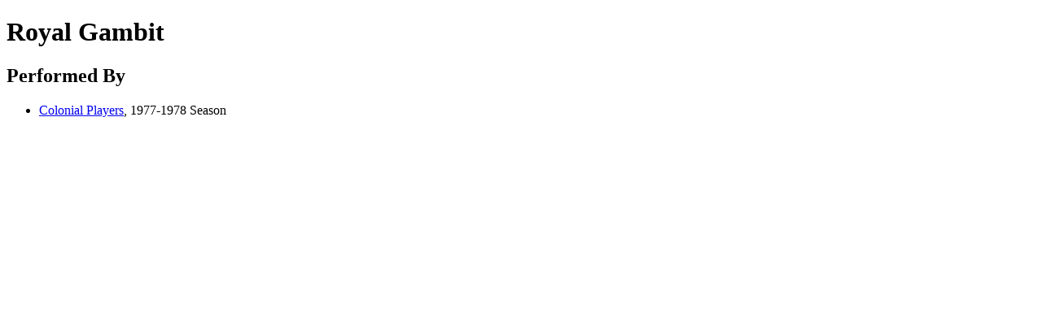

--- FILE ---
content_type: text/html
request_url: http://maryland.showbizradio.com/info/royal-gambit/
body_size: 955
content:
<!DOCTYPE html>
<html lang="en" dir="ltr">
<head>
  <meta charset="utf-8" />
  <title>royal-gambit</title>
<meta name="generator" content="DokuWiki"/>
<meta name="robots" content="index,follow"/>
<meta name="keywords" content="royal-gambit"/>
<link rel="start" href="/info/"/>
<link rel="manifest" href="/info/lib/exe/manifest.php"/>
<link rel="alternate" type="application/rss+xml" title="Recent Changes" href="/info/feed.php"/>
<link rel="alternate" type="application/rss+xml" title="Current namespace" href="/info/feed.php?mode=list&amp;ns="/>
<link rel="alternate" type="text/html" title="Plain HTML" href="/info/_export/xhtml/royal-gambit"/>
<link rel="canonical" href="/info/royal-gambit"/>
<link rel="stylesheet" type="text/css" href="/info/lib/exe/css.php?t=sbtn&amp;tseed=a722171d862baa14ccb70a3fc72c7256"/>
<!--[if gte IE 9]><!-->
<script type="text/javascript">/*<![CDATA[*/var NS='';var JSINFO = {"id":"royal-gambit","namespace":"","ACT":"export_xhtml","useHeadingNavigation":1,"useHeadingContent":1};
/*!]]>*/</script>
<script type="text/javascript" charset="utf-8" src="/info/lib/exe/jquery.php?tseed=23f888679b4f1dc26eef34902aca964f"></script>
<script type="text/javascript" charset="utf-8" src="/info/lib/exe/js.php?t=sbtn&amp;tseed=a722171d862baa14ccb70a3fc72c7256"></script>
<!--<![endif]-->
</head>
<body>
<div class="dokuwiki export">

<h1 class="sectionedit1" id="royal-gambit">Royal Gambit</h1>
<div class="level1">

</div>
<!-- EDIT{&quot;target&quot;:&quot;section&quot;,&quot;name&quot;:&quot;Royal Gambit&quot;,&quot;hid&quot;:&quot;royal-gambit&quot;,&quot;codeblockOffset&quot;:0,&quot;secid&quot;:1,&quot;range&quot;:&quot;1-26&quot;} -->
<h2 class="sectionedit2" id="performed-by">Performed By</h2>
<div class="level2">
<ul>
<li class="level1"><div class="li"><a href="/info/colonial-players" class="wikilink1" title="colonial-players">Colonial Players</a>, 1977-1978 Season</div>
</li>
</ul>

</div>
<!-- EDIT{&quot;target&quot;:&quot;section&quot;,&quot;name&quot;:&quot;Performed By&quot;,&quot;hid&quot;:&quot;performed-by&quot;,&quot;codeblockOffset&quot;:0,&quot;secid&quot;:2,&quot;range&quot;:&quot;27-&quot;} -->
<!-- cachefile /home/kralcinf/public_html/showbizradio.com/maryland/wp/html/info/data/cache/f/ffd151d5f1ffe78f78bc53a661be48d2.xhtml used -->
</div>
</body>
</html>


--- FILE ---
content_type: text/html; charset=UTF-8
request_url: http://maryland.showbizradio.com/info/lib/exe/css.php?t=sbtn&tseed=a722171d862baa14ccb70a3fc72c7256
body_size: 31707
content:
@media screen{a.interwiki{background:transparent url([data-uri]) 0 1px no-repeat;padding:1px 0 1px 16px;}a.iw_wp{background-image:url([data-uri]);}a.iw_wpfr{background-image:url([data-uri]);}a.iw_wpde{background-image:url([data-uri]);}a.iw_wpes{background-image:url([data-uri]);}a.iw_wppl{background-image:url([data-uri]);}a.iw_wpjp{background-image:url([data-uri]);}a.iw_wpmeta{background-image:url([data-uri]);}a.iw_doku{background-image:url([data-uri]);}a.iw_amazon{background-image:url([data-uri]);}a.iw_amazon_de{background-image:url([data-uri]);}a.iw_amazon_uk{background-image:url([data-uri]);}a.iw_paypal{background-image:url([data-uri]);}a.iw_phpfn{background-image:url([data-uri]);}a.iw_skype{background-image:url(/info/lib/images/interwiki/skype.png);}a.iw_user{background-image:url(/info/lib/images/interwiki/user.png);}a.iw_callto{background-image:url([data-uri]);}a.iw_tel{background-image:url([data-uri]);}a.iw_sbr{background-image:url([data-uri]);}a.iw_sbrs{background-image:url([data-uri]);}a.iw_sbra{background-image:url([data-uri]);}a.iw_dcre{background-image:url([data-uri]);}a.iw_ala{background-image:url([data-uri]);}a.iw_aka{background-image:url([data-uri]);}a.iw_aza{background-image:url([data-uri]);}a.iw_ara{background-image:url([data-uri]);}a.iw_caa{background-image:url([data-uri]);}a.iw_coa{background-image:url([data-uri]);}a.iw_cta{background-image:url([data-uri]);}a.iw_dea{background-image:url([data-uri]);}a.iw_dca{background-image:url([data-uri]);}a.iw_fla{background-image:url([data-uri]);}a.iw_gaa{background-image:url([data-uri]);}a.iw_hia{background-image:url([data-uri]);}a.iw_ida{background-image:url([data-uri]);}a.iw_ila{background-image:url([data-uri]);}a.iw_ina{background-image:url([data-uri]);}a.iw_iaa{background-image:url([data-uri]);}a.iw_ksa{background-image:url([data-uri]);}a.iw_kya{background-image:url([data-uri]);}a.iw_laa{background-image:url([data-uri]);}a.iw_mea{background-image:url([data-uri]);}a.iw_mda{background-image:url([data-uri]);}a.iw_maa{background-image:url([data-uri]);}a.iw_mia{background-image:url([data-uri]);}a.iw_mna{background-image:url([data-uri]);}a.iw_msa{background-image:url([data-uri]);}a.iw_moa{background-image:url([data-uri]);}a.iw_mta{background-image:url([data-uri]);}a.iw_nea{background-image:url([data-uri]);}a.iw_nva{background-image:url([data-uri]);}a.iw_nha{background-image:url([data-uri]);}a.iw_nja{background-image:url([data-uri]);}a.iw_nma{background-image:url([data-uri]);}a.iw_nya{background-image:url([data-uri]);}a.iw_nca{background-image:url([data-uri]);}a.iw_nda{background-image:url([data-uri]);}a.iw_oha{background-image:url([data-uri]);}a.iw_oka{background-image:url([data-uri]);}a.iw_ora{background-image:url([data-uri]);}a.iw_paa{background-image:url([data-uri]);}a.iw_ria{background-image:url([data-uri]);}a.iw_sca{background-image:url([data-uri]);}a.iw_sda{background-image:url([data-uri]);}a.iw_tna{background-image:url([data-uri]);}a.iw_txa{background-image:url([data-uri]);}a.iw_uta{background-image:url([data-uri]);}a.iw_vta{background-image:url([data-uri]);}a.iw_vaa{background-image:url([data-uri]);}a.iw_waa{background-image:url([data-uri]);}a.iw_wva{background-image:url([data-uri]);}a.iw_wia{background-image:url([data-uri]);}a.iw_wya{background-image:url([data-uri]);}a.iw_als{background-image:url([data-uri]);}a.iw_aks{background-image:url([data-uri]);}a.iw_azs{background-image:url([data-uri]);}a.iw_ars{background-image:url([data-uri]);}a.iw_cas{background-image:url([data-uri]);}a.iw_cos{background-image:url([data-uri]);}a.iw_cts{background-image:url([data-uri]);}a.iw_des{background-image:url([data-uri]);}a.iw_dcs{background-image:url([data-uri]);}a.iw_fls{background-image:url([data-uri]);}a.iw_gas{background-image:url([data-uri]);}a.iw_his{background-image:url([data-uri]);}a.iw_ids{background-image:url([data-uri]);}a.iw_ils{background-image:url([data-uri]);}a.iw_ins{background-image:url([data-uri]);}a.iw_ias{background-image:url([data-uri]);}a.iw_kss{background-image:url([data-uri]);}a.iw_kys{background-image:url([data-uri]);}a.iw_las{background-image:url([data-uri]);}a.iw_mes{background-image:url([data-uri]);}a.iw_mds{background-image:url([data-uri]);}a.iw_mas{background-image:url([data-uri]);}a.iw_mis{background-image:url([data-uri]);}a.iw_mns{background-image:url([data-uri]);}a.iw_mss{background-image:url([data-uri]);}a.iw_mos{background-image:url([data-uri]);}a.iw_mts{background-image:url([data-uri]);}a.iw_nes{background-image:url([data-uri]);}a.iw_nvs{background-image:url([data-uri]);}a.iw_nhs{background-image:url([data-uri]);}a.iw_njs{background-image:url([data-uri]);}a.iw_nms{background-image:url([data-uri]);}a.iw_nys{background-image:url([data-uri]);}a.iw_ncs{background-image:url([data-uri]);}a.iw_nds{background-image:url([data-uri]);}a.iw_ohs{background-image:url([data-uri]);}a.iw_oks{background-image:url([data-uri]);}a.iw_ors{background-image:url([data-uri]);}a.iw_pas{background-image:url([data-uri]);}a.iw_ris{background-image:url([data-uri]);}a.iw_scs{background-image:url([data-uri]);}a.iw_sds{background-image:url([data-uri]);}a.iw_tns{background-image:url([data-uri]);}a.iw_txs{background-image:url([data-uri]);}a.iw_uts{background-image:url([data-uri]);}a.iw_vts{background-image:url([data-uri]);}a.iw_vas{background-image:url([data-uri]);}a.iw_was{background-image:url([data-uri]);}a.iw_wvs{background-image:url([data-uri]);}a.iw_wis{background-image:url([data-uri]);}a.iw_wys{background-image:url([data-uri]);}.mediafile{background:transparent url([data-uri]) 0 1px no-repeat;padding-left:18px;padding-bottom:1px;}.mf_ogv{background-image:url([data-uri]);}.mf_html{background-image:url([data-uri]);}.mf_tar{background-image:url([data-uri]);}.mf_bash{background-image:url([data-uri]);}.mf_jpg{background-image:url([data-uri]);}.mf_ogg{background-image:url([data-uri]);}.mf_rtf{background-image:url([data-uri]);}.mf_sql{background-image:url([data-uri]);}.mf_odt{background-image:url([data-uri]);}.mf_odf{background-image:url([data-uri]);}.mf_cpp{background-image:url([data-uri]);}.mf_zip{background-image:url([data-uri]);}.mf_ps{background-image:url([data-uri]);}.mf_cs{background-image:url([data-uri]);}.mf_wav{background-image:url([data-uri]);}.mf_odi{background-image:url([data-uri]);}.mf_swf{background-image:url([data-uri]);}.mf_diff{background-image:url([data-uri]);}.mf_json{background-image:url([data-uri]);}.mf_png{background-image:url([data-uri]);}.mf_mp4{background-image:url([data-uri]);}.mf_odg{background-image:url([data-uri]);}.mf_bz2{background-image:url([data-uri]);}.mf_audio{background-image:url(/info/lib/images/fileicons/audio.png);}.mf_rar{background-image:url([data-uri]);}.mf_hpp{background-image:url([data-uri]);}.mf_pdf{background-image:url([data-uri]);}.mf_gif{background-image:url([data-uri]);}.mf_htm{background-image:url([data-uri]);}.mf_docx{background-image:url([data-uri]);}.mf_pas{background-image:url([data-uri]);}.mf_css{background-image:url([data-uri]);}.mf_lua{background-image:url([data-uri]);}.mf_js{background-image:url([data-uri]);}.mf_odp{background-image:url([data-uri]);}.mf_txt{background-image:url([data-uri]);}.mf_7z{background-image:url([data-uri]);}.mf_java{background-image:url([data-uri]);}.mf_csv{background-image:url([data-uri]);}.mf_sxd{background-image:url([data-uri]);}.mf_jpeg{background-image:url([data-uri]);}.mf_conf{background-image:url([data-uri]);}.mf_ico{background-image:url([data-uri]);}.mf_py{background-image:url([data-uri]);}.mf_xml{background-image:url([data-uri]);}.mf_ods{background-image:url([data-uri]);}.mf_ppt{background-image:url([data-uri]);}.mf_c{background-image:url([data-uri]);}.mf_sxi{background-image:url([data-uri]);}.mf_pptx{background-image:url([data-uri]);}.mf_sxc{background-image:url([data-uri]);}.mf_rb{background-image:url([data-uri]);}.mf_webm{background-image:url([data-uri]);}.mf_asm{background-image:url([data-uri]);}.mf_xlsx{background-image:url([data-uri]);}.mf_gz{background-image:url([data-uri]);}.mf_csh{background-image:url([data-uri]);}.mf_mp3{background-image:url([data-uri]);}.mf_h{background-image:url([data-uri]);}.mf_rpm{background-image:url([data-uri]);}.mf_php{background-image:url([data-uri]);}.mf_sh{background-image:url([data-uri]);}.mf_tgz{background-image:url([data-uri]);}.mf_xls{background-image:url([data-uri]);}.mf_odc{background-image:url([data-uri]);}.mf_pl{background-image:url([data-uri]);}.mf_cc{background-image:url([data-uri]);}.mf_deb{background-image:url([data-uri]);}.mf_sxw{background-image:url([data-uri]);}.mf_doc{background-image:url([data-uri]);}}@media screen{div.error,div.info,div.success,div.notify{color:#000;background-repeat:no-repeat;background-position:8px 50%;border:1px solid;font-size:90%;margin:0 0 .5em;padding:.4em;padding-left:32px;overflow:hidden;border-radius:5px;}[dir=rtl] div.error,[dir=rtl] div.info,[dir=rtl] div.success,[dir=rtl] div.notify{background-position:99% 50%;padding-left:.4em;padding-right:32px;}div.error{background-color:#fcc;background-image:url(/info/lib/images/error.png);border-color:#ebb;}div.info{background-color:#ccf;background-image:url(/info/lib/images/info.png);border-color:#bbe;}div.success{background-color:#cfc;background-image:url(/info/lib/images/success.png);border-color:#beb;}div.notify{background-color:#ffc;background-image:url(/info/lib/images/notify.png);border-color:#eeb;}.JSpopup,#link__wiz{position:absolute;background-color:#fff;color:#000;z-index:20;overflow:hidden;}#link__wiz .ui-dialog-content{padding-left:0;padding-right:0;}#media__popup_content button.button{border:1px outset;}#media__popup_content button.selected{border-style:inset;}.a11y{position:absolute !important;left:-99999em !important;top:auto !important;width:1px !important;height:1px !important;overflow:hidden !important;}[dir=rtl] .a11y{left:auto !important;right:-99999em !important;}.code .co0{color:#666;font-style:italic;}.code .co4{color:#c00;font-style:italic;}.code .es5{color:#069;font-weight:bold;}.code .es6{color:#093;font-weight:bold;}.code .kw2{color:#000;font-weight:bold;}.code .kw5{color:#008000;}.code .kw6{color:#f08;font-weight:bold;}.code .me0{color:#004000;}.code .nu0{color:#c6c;}.code .re0{color:#00f;}.code .re3{color:#f33;font-weight:bold;}.code .re4{color:#099;}.code .re5{color:#603;}.code .re7{color:#911;}.code .re8{color:#00b000;}.code .sc-2{color:#404040;}.code .sy3{color:#000040;}.code .br0,.code .sy0{color:#6c6;}.code .co1,.code .coMULTI,.code .sc-1{color:#808080;font-style:italic;}.code .co2,.code .sy1{color:#393;}.code .co3,.code .sy4{color:#008080;}.code .es0,.code .es1,.code .esHARD{color:#009;font-weight:bold;}.code .es2,.code .es3,.code .es4{color:#609;font-weight:bold;}.code .kw1,.code .kw8{color:#b1b100;}.code .kw10,.code .kw11,.code .kw12,.code .kw9{color:#039;font-weight:bold;}.code .kw13,.code .kw14,.code .kw15,.code .kw16,.code .me1,.code .me2{color:#060;}.code .kw3,.code .kw7,.code .sy2{color:#006;}.code .kw4,.code .re2{color:#933;}.code .re1,.code .st0,.code .st_h{color:#f00;}.code li,.code .li1{font-weight:normal;vertical-align:top;}.code .ln-xtra{background-color:#ffc;}.ui-helper-hidden{display:none;}.ui-helper-hidden-accessible{border:0;clip:rect(0 0 0 0);height:1px;margin:-1px;overflow:hidden;padding:0;position:absolute;width:1px;}.ui-helper-reset{margin:0;padding:0;border:0;outline:0;line-height:1.3;text-decoration:none;font-size:100%;list-style:none;}.ui-helper-clearfix:before,.ui-helper-clearfix:after{content:"";display:table;border-collapse:collapse;}.ui-helper-clearfix:after{clear:both;}.ui-helper-zfix{width:100%;height:100%;top:0;left:0;position:absolute;opacity:0;filter:Alpha(Opacity=0);}.ui-front{z-index:100;}.ui-state-disabled{cursor:default !important;pointer-events:none;}.ui-icon{display:inline-block;vertical-align:middle;margin-top:-0.25em;position:relative;text-indent:-99999px;overflow:hidden;background-repeat:no-repeat;}.ui-widget-icon-block{left:50%;margin-left:-8px;display:block;}.ui-widget-overlay{position:fixed;top:0;left:0;width:100%;height:100%;}.ui-accordion .ui-accordion-header{display:block;cursor:pointer;position:relative;margin:2px 0 0 0;padding:.5em .5em .5em .7em;font-size:100%;}.ui-accordion .ui-accordion-content{padding:1em 2.2em;border-top:0;overflow:auto;}.ui-autocomplete{position:absolute;top:0;left:0;cursor:default;}.ui-menu{list-style:none;padding:0;margin:0;display:block;outline:0;}.ui-menu .ui-menu{position:absolute;}.ui-menu .ui-menu-item{margin:0;cursor:pointer;list-style-image:url("[data-uri]");}.ui-menu .ui-menu-item-wrapper{position:relative;padding:3px 1em 3px .4em;}.ui-menu .ui-menu-divider{margin:5px 0;height:0;font-size:0;line-height:0;border-width:1px 0 0 0;}.ui-menu .ui-state-focus,.ui-menu .ui-state-active{margin:-1px;}.ui-menu-icons{position:relative;}.ui-menu-icons .ui-menu-item-wrapper{padding-left:2em;}.ui-menu .ui-icon{position:absolute;top:0;bottom:0;left:.2em;margin:auto 0;}.ui-menu .ui-menu-icon{left:auto;right:0;}.ui-button{padding:.4em 1em;display:inline-block;position:relative;line-height:normal;margin-right:.1em;cursor:pointer;vertical-align:middle;text-align:center;-webkit-user-select:none;-moz-user-select:none;-ms-user-select:none;user-select:none;overflow:visible;}.ui-button,.ui-button:link,.ui-button:visited,.ui-button:hover,.ui-button:active{text-decoration:none;}.ui-button-icon-only{width:2em;box-sizing:border-box;text-indent:-9999px;white-space:nowrap;}input.ui-button.ui-button-icon-only{text-indent:0;}.ui-button-icon-only .ui-icon{position:absolute;top:50%;left:50%;margin-top:-8px;margin-left:-8px;}.ui-button.ui-icon-notext .ui-icon{padding:0;width:2.1em;height:2.1em;text-indent:-9999px;white-space:nowrap;}input.ui-button.ui-icon-notext .ui-icon{width:auto;height:auto;text-indent:0;white-space:normal;padding:.4em 1em;}input.ui-button::-moz-focus-inner,button.ui-button::-moz-focus-inner{border:0;padding:0;}.ui-controlgroup{vertical-align:middle;display:inline-block;}.ui-controlgroup > .ui-controlgroup-item{float:left;margin-left:0;margin-right:0;}.ui-controlgroup > .ui-controlgroup-item:focus,.ui-controlgroup > .ui-controlgroup-item.ui-visual-focus{z-index:9999;}.ui-controlgroup-vertical > .ui-controlgroup-item{display:block;float:none;width:100%;margin-top:0;margin-bottom:0;text-align:left;}.ui-controlgroup-vertical .ui-controlgroup-item{box-sizing:border-box;}.ui-controlgroup .ui-controlgroup-label{padding:.4em 1em;}.ui-controlgroup .ui-controlgroup-label span{font-size:80%;}.ui-controlgroup-horizontal .ui-controlgroup-label + .ui-controlgroup-item{border-left:none;}.ui-controlgroup-vertical .ui-controlgroup-label + .ui-controlgroup-item{border-top:none;}.ui-controlgroup-horizontal .ui-controlgroup-label.ui-widget-content{border-right:none;}.ui-controlgroup-vertical .ui-controlgroup-label.ui-widget-content{border-bottom:none;}.ui-controlgroup-vertical .ui-spinner-input{width:75%;width:calc(97.6%);}.ui-controlgroup-vertical .ui-spinner .ui-spinner-up{border-top-style:solid;}.ui-checkboxradio-label .ui-icon-background{box-shadow:inset 1px 1px 1px #ccc;border-radius:.12em;border:none;}.ui-checkboxradio-radio-label .ui-icon-background{width:16px;height:16px;border-radius:1em;overflow:visible;border:none;}.ui-checkboxradio-radio-label.ui-checkboxradio-checked .ui-icon,.ui-checkboxradio-radio-label.ui-checkboxradio-checked:hover .ui-icon{background-image:none;width:8px;height:8px;border-width:4px;border-style:solid;}.ui-checkboxradio-disabled{pointer-events:none;}.ui-datepicker{width:17em;padding:.2em .2em 0;display:none;}.ui-datepicker .ui-datepicker-header{position:relative;padding:.2em 0;}.ui-datepicker .ui-datepicker-prev,.ui-datepicker .ui-datepicker-next{position:absolute;top:2px;width:1.8em;height:1.8em;}.ui-datepicker .ui-datepicker-prev-hover,.ui-datepicker .ui-datepicker-next-hover{top:1px;}.ui-datepicker .ui-datepicker-prev{left:2px;}.ui-datepicker .ui-datepicker-next{right:2px;}.ui-datepicker .ui-datepicker-prev-hover{left:1px;}.ui-datepicker .ui-datepicker-next-hover{right:1px;}.ui-datepicker .ui-datepicker-prev span,.ui-datepicker .ui-datepicker-next span{display:block;position:absolute;left:50%;margin-left:-8px;top:50%;margin-top:-8px;}.ui-datepicker .ui-datepicker-title{margin:0 2.3em;line-height:1.8em;text-align:center;}.ui-datepicker .ui-datepicker-title select{font-size:1em;margin:1px 0;}.ui-datepicker select.ui-datepicker-month,.ui-datepicker select.ui-datepicker-year{width:45%;}.ui-datepicker table{width:100%;font-size:.9em;border-collapse:collapse;margin:0 0 .4em;}.ui-datepicker th{padding:.7em .3em;text-align:center;font-weight:bold;border:0;}.ui-datepicker td{border:0;padding:1px;}.ui-datepicker td span,.ui-datepicker td a{display:block;padding:.2em;text-align:right;text-decoration:none;}.ui-datepicker .ui-datepicker-buttonpane{background-image:none;margin:.7em 0 0 0;padding:0 .2em;border-left:0;border-right:0;border-bottom:0;}.ui-datepicker .ui-datepicker-buttonpane button{float:right;margin:.5em .2em .4em;cursor:pointer;padding:.2em .6em .3em .6em;width:auto;overflow:visible;}.ui-datepicker .ui-datepicker-buttonpane button.ui-datepicker-current{float:left;}.ui-datepicker.ui-datepicker-multi{width:auto;}.ui-datepicker-multi .ui-datepicker-group{float:left;}.ui-datepicker-multi .ui-datepicker-group table{width:95%;margin:0 auto .4em;}.ui-datepicker-multi-2 .ui-datepicker-group{width:50%;}.ui-datepicker-multi-3 .ui-datepicker-group{width:33.3%;}.ui-datepicker-multi-4 .ui-datepicker-group{width:25%;}.ui-datepicker-multi .ui-datepicker-group-last .ui-datepicker-header,.ui-datepicker-multi .ui-datepicker-group-middle .ui-datepicker-header{border-left-width:0;}.ui-datepicker-multi .ui-datepicker-buttonpane{clear:left;}.ui-datepicker-row-break{clear:both;width:100%;font-size:0;}.ui-datepicker-rtl{direction:rtl;}.ui-datepicker-rtl .ui-datepicker-prev{right:2px;left:auto;}.ui-datepicker-rtl .ui-datepicker-next{left:2px;right:auto;}.ui-datepicker-rtl .ui-datepicker-prev:hover{right:1px;left:auto;}.ui-datepicker-rtl .ui-datepicker-next:hover{left:1px;right:auto;}.ui-datepicker-rtl .ui-datepicker-buttonpane{clear:right;}.ui-datepicker-rtl .ui-datepicker-buttonpane button{float:left;}.ui-datepicker-rtl .ui-datepicker-buttonpane button.ui-datepicker-current,.ui-datepicker-rtl .ui-datepicker-group{float:right;}.ui-datepicker-rtl .ui-datepicker-group-last .ui-datepicker-header,.ui-datepicker-rtl .ui-datepicker-group-middle .ui-datepicker-header{border-right-width:0;border-left-width:1px;}.ui-datepicker .ui-icon{display:block;text-indent:-99999px;overflow:hidden;background-repeat:no-repeat;left:.5em;top:.3em;}.ui-dialog{position:absolute;top:0;left:0;padding:.2em;outline:0;}.ui-dialog .ui-dialog-titlebar{padding:.4em 1em;position:relative;}.ui-dialog .ui-dialog-title{float:left;margin:.1em 0;white-space:nowrap;width:90%;overflow:hidden;text-overflow:ellipsis;}.ui-dialog .ui-dialog-titlebar-close{position:absolute;right:.3em;top:50%;width:20px;margin:-10px 0 0 0;padding:1px;height:20px;}.ui-dialog .ui-dialog-content{position:relative;border:0;padding:.5em 1em;background:none;overflow:auto;}.ui-dialog .ui-dialog-buttonpane{text-align:left;border-width:1px 0 0 0;background-image:none;margin-top:.5em;padding:.3em 1em .5em .4em;}.ui-dialog .ui-dialog-buttonpane .ui-dialog-buttonset{float:right;}.ui-dialog .ui-dialog-buttonpane button{margin:.5em .4em .5em 0;cursor:pointer;}.ui-dialog .ui-resizable-n{height:2px;top:0;}.ui-dialog .ui-resizable-e{width:2px;right:0;}.ui-dialog .ui-resizable-s{height:2px;bottom:0;}.ui-dialog .ui-resizable-w{width:2px;left:0;}.ui-dialog .ui-resizable-se,.ui-dialog .ui-resizable-sw,.ui-dialog .ui-resizable-ne,.ui-dialog .ui-resizable-nw{width:7px;height:7px;}.ui-dialog .ui-resizable-se{right:0;bottom:0;}.ui-dialog .ui-resizable-sw{left:0;bottom:0;}.ui-dialog .ui-resizable-ne{right:0;top:0;}.ui-dialog .ui-resizable-nw{left:0;top:0;}.ui-draggable .ui-dialog-titlebar{cursor:move;}.ui-draggable-handle{-ms-touch-action:none;touch-action:none;}.ui-resizable{position:relative;}.ui-resizable-handle{position:absolute;font-size:.1px;display:block;-ms-touch-action:none;touch-action:none;}.ui-resizable-disabled .ui-resizable-handle,.ui-resizable-autohide .ui-resizable-handle{display:none;}.ui-resizable-n{cursor:n-resize;height:7px;width:100%;top:-5px;left:0;}.ui-resizable-s{cursor:s-resize;height:7px;width:100%;bottom:-5px;left:0;}.ui-resizable-e{cursor:e-resize;width:7px;right:-5px;top:0;height:100%;}.ui-resizable-w{cursor:w-resize;width:7px;left:-5px;top:0;height:100%;}.ui-resizable-se{cursor:se-resize;width:12px;height:12px;right:1px;bottom:1px;}.ui-resizable-sw{cursor:sw-resize;width:9px;height:9px;left:-5px;bottom:-5px;}.ui-resizable-nw{cursor:nw-resize;width:9px;height:9px;left:-5px;top:-5px;}.ui-resizable-ne{cursor:ne-resize;width:9px;height:9px;right:-5px;top:-5px;}.ui-progressbar{height:2em;text-align:left;overflow:hidden;}.ui-progressbar .ui-progressbar-value{margin:-1px;height:100%;}.ui-progressbar .ui-progressbar-overlay{background:url("[data-uri]");height:100%;filter:alpha(opacity=25);opacity:0.25;}.ui-progressbar-indeterminate .ui-progressbar-value{background-image:none;}.ui-selectable{-ms-touch-action:none;touch-action:none;}.ui-selectable-helper{position:absolute;z-index:100;border:1px dotted black;}.ui-selectmenu-menu{padding:0;margin:0;position:absolute;top:0;left:0;display:none;}.ui-selectmenu-menu .ui-menu{overflow:auto;overflow-x:hidden;padding-bottom:1px;}.ui-selectmenu-menu .ui-menu .ui-selectmenu-optgroup{font-size:1em;font-weight:bold;line-height:1.5;padding:2px .4em;margin:.5em 0 0 0;height:auto;border:0;}.ui-selectmenu-open{display:block;}.ui-selectmenu-text{display:block;margin-right:20px;overflow:hidden;text-overflow:ellipsis;}.ui-selectmenu-button.ui-button{text-align:left;white-space:nowrap;width:14em;}.ui-selectmenu-icon.ui-icon{float:right;margin-top:0;}.ui-slider{position:relative;text-align:left;}.ui-slider .ui-slider-handle{position:absolute;z-index:2;width:1.2em;height:1.2em;cursor:default;-ms-touch-action:none;touch-action:none;}.ui-slider .ui-slider-range{position:absolute;z-index:1;font-size:.7em;display:block;border:0;background-position:0 0;}.ui-slider.ui-state-disabled .ui-slider-handle,.ui-slider.ui-state-disabled .ui-slider-range{filter:inherit;}.ui-slider-horizontal{height:.8em;}.ui-slider-horizontal .ui-slider-handle{top:-0.3em;margin-left:-0.6em;}.ui-slider-horizontal .ui-slider-range{top:0;height:100%;}.ui-slider-horizontal .ui-slider-range-min{left:0;}.ui-slider-horizontal .ui-slider-range-max{right:0;}.ui-slider-vertical{width:.8em;height:100px;}.ui-slider-vertical .ui-slider-handle{left:-0.3em;margin-left:0;margin-bottom:-0.6em;}.ui-slider-vertical .ui-slider-range{left:0;width:100%;}.ui-slider-vertical .ui-slider-range-min{bottom:0;}.ui-slider-vertical .ui-slider-range-max{top:0;}.ui-sortable-handle{-ms-touch-action:none;touch-action:none;}.ui-spinner{position:relative;display:inline-block;overflow:hidden;padding:0;vertical-align:middle;}.ui-spinner-input{border:none;background:none;color:inherit;padding:.222em 0;margin:.2em 0;vertical-align:middle;margin-left:.4em;margin-right:2em;}.ui-spinner-button{width:1.6em;height:50%;font-size:.5em;padding:0;margin:0;text-align:center;position:absolute;cursor:default;display:block;overflow:hidden;right:0;}.ui-spinner a.ui-spinner-button{border-top-style:none;border-bottom-style:none;border-right-style:none;}.ui-spinner-up{top:0;}.ui-spinner-down{bottom:0;}.ui-tabs{position:relative;padding:.2em;}.ui-tabs .ui-tabs-nav{margin:0;padding:.2em .2em 0;}.ui-tabs .ui-tabs-nav li{list-style:none;float:left;position:relative;top:0;margin:1px .2em 0 0;border-bottom-width:0;padding:0;white-space:nowrap;}.ui-tabs .ui-tabs-nav .ui-tabs-anchor{float:left;padding:.5em 1em;text-decoration:none;}.ui-tabs .ui-tabs-nav li.ui-tabs-active{margin-bottom:-1px;padding-bottom:1px;}.ui-tabs .ui-tabs-nav li.ui-tabs-active .ui-tabs-anchor,.ui-tabs .ui-tabs-nav li.ui-state-disabled .ui-tabs-anchor,.ui-tabs .ui-tabs-nav li.ui-tabs-loading .ui-tabs-anchor{cursor:text;}.ui-tabs-collapsible .ui-tabs-nav li.ui-tabs-active .ui-tabs-anchor{cursor:pointer;}.ui-tabs .ui-tabs-panel{display:block;border-width:0;padding:1em 1.4em;background:none;}.ui-tooltip{padding:8px;position:absolute;z-index:9999;max-width:300px;}body .ui-tooltip{border-width:2px;}.ui-widget{font-size:1.1em;}.ui-widget .ui-widget{font-size:1em;}.ui-widget input,.ui-widget select,.ui-widget textarea,.ui-widget button{font-size:1em;}.ui-widget.ui-widget-content{border:1px solid #d3d3d3;}.ui-widget-content{border:1px solid #aaa;background:#fff;color:#222;}.ui-widget-content a{color:#222;}.ui-widget-header{border:1px solid #aaa;background:#ccc url("[data-uri]") 50% 50% repeat-x;color:#222;font-weight:bold;}.ui-widget-header a{color:#222;}.ui-state-default,.ui-widget-content .ui-state-default,.ui-widget-header .ui-state-default,.ui-button,html .ui-button.ui-state-disabled:hover,html .ui-button.ui-state-disabled:active{border:1px solid #d3d3d3;background:#e6e6e6 url("[data-uri]") 50% 50% repeat-x;font-weight:normal;color:#555;}.ui-state-default a,.ui-state-default a:link,.ui-state-default a:visited,a.ui-button,a:link.ui-button,a:visited.ui-button,.ui-button{color:#555;text-decoration:none;}.ui-state-hover,.ui-widget-content .ui-state-hover,.ui-widget-header .ui-state-hover,.ui-state-focus,.ui-widget-content .ui-state-focus,.ui-widget-header .ui-state-focus,.ui-button:hover,.ui-button:focus{border:1px solid #999;background:#dadada url("[data-uri]") 50% 50% repeat-x;font-weight:normal;color:#212121;}.ui-state-hover a,.ui-state-hover a:hover,.ui-state-hover a:link,.ui-state-hover a:visited,.ui-state-focus a,.ui-state-focus a:hover,.ui-state-focus a:link,.ui-state-focus a:visited,a.ui-button:hover,a.ui-button:focus{color:#212121;text-decoration:none;}.ui-visual-focus{box-shadow:0 0 3px 1px #5e9ed6;}.ui-state-active,.ui-widget-content .ui-state-active,.ui-widget-header .ui-state-active,a.ui-button:active,.ui-button:active,.ui-button.ui-state-active:hover{border:1px solid #aaa;background:#fff url("[data-uri]") 50% 50% repeat-x;font-weight:normal;color:#212121;}.ui-icon-background,.ui-state-active .ui-icon-background{border:#aaa;background-color:#212121;}.ui-state-active a,.ui-state-active a:link,.ui-state-active a:visited{color:#212121;text-decoration:none;}.ui-state-highlight,.ui-widget-content .ui-state-highlight,.ui-widget-header .ui-state-highlight{border:1px solid #fcefa1;background:#fbf9ee url("[data-uri]") 50% 50% repeat-x;color:#363636;}.ui-state-checked{border:1px solid #fcefa1;background:#fbf9ee;}.ui-state-highlight a,.ui-widget-content .ui-state-highlight a,.ui-widget-header .ui-state-highlight a{color:#363636;}.ui-state-error,.ui-widget-content .ui-state-error,.ui-widget-header .ui-state-error{border:1px solid #cd0a0a;background:#fef1ec url("/info/lib/scripts/jquery/jquery-ui-theme/images/ui-bg_glass_95_fef1ec_1x400.png") 50% 50% repeat-x;color:#cd0a0a;}.ui-state-error a,.ui-widget-content .ui-state-error a,.ui-widget-header .ui-state-error a{color:#cd0a0a;}.ui-state-error-text,.ui-widget-content .ui-state-error-text,.ui-widget-header .ui-state-error-text{color:#cd0a0a;}.ui-priority-primary,.ui-widget-content .ui-priority-primary,.ui-widget-header .ui-priority-primary{font-weight:bold;}.ui-priority-secondary,.ui-widget-content .ui-priority-secondary,.ui-widget-header .ui-priority-secondary{opacity:.7;filter:Alpha(Opacity=70);font-weight:normal;}.ui-state-disabled,.ui-widget-content .ui-state-disabled,.ui-widget-header .ui-state-disabled{opacity:.35;filter:Alpha(Opacity=35);background-image:none;}.ui-state-disabled .ui-icon{filter:Alpha(Opacity=35);}.ui-icon{width:16px;height:16px;}.ui-icon,.ui-widget-content .ui-icon{background-image:url("/info/lib/scripts/jquery/jquery-ui-theme/images/ui-icons_222222_256x240.png");}.ui-widget-header .ui-icon{background-image:url("/info/lib/scripts/jquery/jquery-ui-theme/images/ui-icons_222222_256x240.png");}.ui-state-hover .ui-icon,.ui-state-focus .ui-icon,.ui-button:hover .ui-icon,.ui-button:focus .ui-icon{background-image:url("/info/lib/scripts/jquery/jquery-ui-theme/images/ui-icons_454545_256x240.png");}.ui-state-active .ui-icon,.ui-button:active .ui-icon{background-image:url("/info/lib/scripts/jquery/jquery-ui-theme/images/ui-icons_454545_256x240.png");}.ui-state-highlight .ui-icon,.ui-button .ui-state-highlight.ui-icon{background-image:url("/info/lib/scripts/jquery/jquery-ui-theme/images/ui-icons_2e83ff_256x240.png");}.ui-state-error .ui-icon,.ui-state-error-text .ui-icon{background-image:url("/info/lib/scripts/jquery/jquery-ui-theme/images/ui-icons_cd0a0a_256x240.png");}.ui-button .ui-icon{background-image:url("/info/lib/scripts/jquery/jquery-ui-theme/images/ui-icons_888888_256x240.png");}.ui-icon-blank{background-position:16px 16px;}.ui-icon-caret-1-n{background-position:0 0;}.ui-icon-caret-1-ne{background-position:-16px 0;}.ui-icon-caret-1-e{background-position:-32px 0;}.ui-icon-caret-1-se{background-position:-48px 0;}.ui-icon-caret-1-s{background-position:-65px 0;}.ui-icon-caret-1-sw{background-position:-80px 0;}.ui-icon-caret-1-w{background-position:-96px 0;}.ui-icon-caret-1-nw{background-position:-112px 0;}.ui-icon-caret-2-n-s{background-position:-128px 0;}.ui-icon-caret-2-e-w{background-position:-144px 0;}.ui-icon-triangle-1-n{background-position:0 -16px;}.ui-icon-triangle-1-ne{background-position:-16px -16px;}.ui-icon-triangle-1-e{background-position:-32px -16px;}.ui-icon-triangle-1-se{background-position:-48px -16px;}.ui-icon-triangle-1-s{background-position:-65px -16px;}.ui-icon-triangle-1-sw{background-position:-80px -16px;}.ui-icon-triangle-1-w{background-position:-96px -16px;}.ui-icon-triangle-1-nw{background-position:-112px -16px;}.ui-icon-triangle-2-n-s{background-position:-128px -16px;}.ui-icon-triangle-2-e-w{background-position:-144px -16px;}.ui-icon-arrow-1-n{background-position:0 -32px;}.ui-icon-arrow-1-ne{background-position:-16px -32px;}.ui-icon-arrow-1-e{background-position:-32px -32px;}.ui-icon-arrow-1-se{background-position:-48px -32px;}.ui-icon-arrow-1-s{background-position:-65px -32px;}.ui-icon-arrow-1-sw{background-position:-80px -32px;}.ui-icon-arrow-1-w{background-position:-96px -32px;}.ui-icon-arrow-1-nw{background-position:-112px -32px;}.ui-icon-arrow-2-n-s{background-position:-128px -32px;}.ui-icon-arrow-2-ne-sw{background-position:-144px -32px;}.ui-icon-arrow-2-e-w{background-position:-160px -32px;}.ui-icon-arrow-2-se-nw{background-position:-176px -32px;}.ui-icon-arrowstop-1-n{background-position:-192px -32px;}.ui-icon-arrowstop-1-e{background-position:-208px -32px;}.ui-icon-arrowstop-1-s{background-position:-224px -32px;}.ui-icon-arrowstop-1-w{background-position:-240px -32px;}.ui-icon-arrowthick-1-n{background-position:1px -48px;}.ui-icon-arrowthick-1-ne{background-position:-16px -48px;}.ui-icon-arrowthick-1-e{background-position:-32px -48px;}.ui-icon-arrowthick-1-se{background-position:-48px -48px;}.ui-icon-arrowthick-1-s{background-position:-64px -48px;}.ui-icon-arrowthick-1-sw{background-position:-80px -48px;}.ui-icon-arrowthick-1-w{background-position:-96px -48px;}.ui-icon-arrowthick-1-nw{background-position:-112px -48px;}.ui-icon-arrowthick-2-n-s{background-position:-128px -48px;}.ui-icon-arrowthick-2-ne-sw{background-position:-144px -48px;}.ui-icon-arrowthick-2-e-w{background-position:-160px -48px;}.ui-icon-arrowthick-2-se-nw{background-position:-176px -48px;}.ui-icon-arrowthickstop-1-n{background-position:-192px -48px;}.ui-icon-arrowthickstop-1-e{background-position:-208px -48px;}.ui-icon-arrowthickstop-1-s{background-position:-224px -48px;}.ui-icon-arrowthickstop-1-w{background-position:-240px -48px;}.ui-icon-arrowreturnthick-1-w{background-position:0 -64px;}.ui-icon-arrowreturnthick-1-n{background-position:-16px -64px;}.ui-icon-arrowreturnthick-1-e{background-position:-32px -64px;}.ui-icon-arrowreturnthick-1-s{background-position:-48px -64px;}.ui-icon-arrowreturn-1-w{background-position:-64px -64px;}.ui-icon-arrowreturn-1-n{background-position:-80px -64px;}.ui-icon-arrowreturn-1-e{background-position:-96px -64px;}.ui-icon-arrowreturn-1-s{background-position:-112px -64px;}.ui-icon-arrowrefresh-1-w{background-position:-128px -64px;}.ui-icon-arrowrefresh-1-n{background-position:-144px -64px;}.ui-icon-arrowrefresh-1-e{background-position:-160px -64px;}.ui-icon-arrowrefresh-1-s{background-position:-176px -64px;}.ui-icon-arrow-4{background-position:0 -80px;}.ui-icon-arrow-4-diag{background-position:-16px -80px;}.ui-icon-extlink{background-position:-32px -80px;}.ui-icon-newwin{background-position:-48px -80px;}.ui-icon-refresh{background-position:-64px -80px;}.ui-icon-shuffle{background-position:-80px -80px;}.ui-icon-transfer-e-w{background-position:-96px -80px;}.ui-icon-transferthick-e-w{background-position:-112px -80px;}.ui-icon-folder-collapsed{background-position:0 -96px;}.ui-icon-folder-open{background-position:-16px -96px;}.ui-icon-document{background-position:-32px -96px;}.ui-icon-document-b{background-position:-48px -96px;}.ui-icon-note{background-position:-64px -96px;}.ui-icon-mail-closed{background-position:-80px -96px;}.ui-icon-mail-open{background-position:-96px -96px;}.ui-icon-suitcase{background-position:-112px -96px;}.ui-icon-comment{background-position:-128px -96px;}.ui-icon-person{background-position:-144px -96px;}.ui-icon-print{background-position:-160px -96px;}.ui-icon-trash{background-position:-176px -96px;}.ui-icon-locked{background-position:-192px -96px;}.ui-icon-unlocked{background-position:-208px -96px;}.ui-icon-bookmark{background-position:-224px -96px;}.ui-icon-tag{background-position:-240px -96px;}.ui-icon-home{background-position:0 -112px;}.ui-icon-flag{background-position:-16px -112px;}.ui-icon-calendar{background-position:-32px -112px;}.ui-icon-cart{background-position:-48px -112px;}.ui-icon-pencil{background-position:-64px -112px;}.ui-icon-clock{background-position:-80px -112px;}.ui-icon-disk{background-position:-96px -112px;}.ui-icon-calculator{background-position:-112px -112px;}.ui-icon-zoomin{background-position:-128px -112px;}.ui-icon-zoomout{background-position:-144px -112px;}.ui-icon-search{background-position:-160px -112px;}.ui-icon-wrench{background-position:-176px -112px;}.ui-icon-gear{background-position:-192px -112px;}.ui-icon-heart{background-position:-208px -112px;}.ui-icon-star{background-position:-224px -112px;}.ui-icon-link{background-position:-240px -112px;}.ui-icon-cancel{background-position:0 -128px;}.ui-icon-plus{background-position:-16px -128px;}.ui-icon-plusthick{background-position:-32px -128px;}.ui-icon-minus{background-position:-48px -128px;}.ui-icon-minusthick{background-position:-64px -128px;}.ui-icon-close{background-position:-80px -128px;}.ui-icon-closethick{background-position:-96px -128px;}.ui-icon-key{background-position:-112px -128px;}.ui-icon-lightbulb{background-position:-128px -128px;}.ui-icon-scissors{background-position:-144px -128px;}.ui-icon-clipboard{background-position:-160px -128px;}.ui-icon-copy{background-position:-176px -128px;}.ui-icon-contact{background-position:-192px -128px;}.ui-icon-image{background-position:-208px -128px;}.ui-icon-video{background-position:-224px -128px;}.ui-icon-script{background-position:-240px -128px;}.ui-icon-alert{background-position:0 -144px;}.ui-icon-info{background-position:-16px -144px;}.ui-icon-notice{background-position:-32px -144px;}.ui-icon-help{background-position:-48px -144px;}.ui-icon-check{background-position:-64px -144px;}.ui-icon-bullet{background-position:-80px -144px;}.ui-icon-radio-on{background-position:-96px -144px;}.ui-icon-radio-off{background-position:-112px -144px;}.ui-icon-pin-w{background-position:-128px -144px;}.ui-icon-pin-s{background-position:-144px -144px;}.ui-icon-play{background-position:0 -160px;}.ui-icon-pause{background-position:-16px -160px;}.ui-icon-seek-next{background-position:-32px -160px;}.ui-icon-seek-prev{background-position:-48px -160px;}.ui-icon-seek-end{background-position:-64px -160px;}.ui-icon-seek-start{background-position:-80px -160px;}.ui-icon-seek-first{background-position:-80px -160px;}.ui-icon-stop{background-position:-96px -160px;}.ui-icon-eject{background-position:-112px -160px;}.ui-icon-volume-off{background-position:-128px -160px;}.ui-icon-volume-on{background-position:-144px -160px;}.ui-icon-power{background-position:0 -176px;}.ui-icon-signal-diag{background-position:-16px -176px;}.ui-icon-signal{background-position:-32px -176px;}.ui-icon-battery-0{background-position:-48px -176px;}.ui-icon-battery-1{background-position:-64px -176px;}.ui-icon-battery-2{background-position:-80px -176px;}.ui-icon-battery-3{background-position:-96px -176px;}.ui-icon-circle-plus{background-position:0 -192px;}.ui-icon-circle-minus{background-position:-16px -192px;}.ui-icon-circle-close{background-position:-32px -192px;}.ui-icon-circle-triangle-e{background-position:-48px -192px;}.ui-icon-circle-triangle-s{background-position:-64px -192px;}.ui-icon-circle-triangle-w{background-position:-80px -192px;}.ui-icon-circle-triangle-n{background-position:-96px -192px;}.ui-icon-circle-arrow-e{background-position:-112px -192px;}.ui-icon-circle-arrow-s{background-position:-128px -192px;}.ui-icon-circle-arrow-w{background-position:-144px -192px;}.ui-icon-circle-arrow-n{background-position:-160px -192px;}.ui-icon-circle-zoomin{background-position:-176px -192px;}.ui-icon-circle-zoomout{background-position:-192px -192px;}.ui-icon-circle-check{background-position:-208px -192px;}.ui-icon-circlesmall-plus{background-position:0 -208px;}.ui-icon-circlesmall-minus{background-position:-16px -208px;}.ui-icon-circlesmall-close{background-position:-32px -208px;}.ui-icon-squaresmall-plus{background-position:-48px -208px;}.ui-icon-squaresmall-minus{background-position:-64px -208px;}.ui-icon-squaresmall-close{background-position:-80px -208px;}.ui-icon-grip-dotted-vertical{background-position:0 -224px;}.ui-icon-grip-dotted-horizontal{background-position:-16px -224px;}.ui-icon-grip-solid-vertical{background-position:-32px -224px;}.ui-icon-grip-solid-horizontal{background-position:-48px -224px;}.ui-icon-gripsmall-diagonal-se{background-position:-64px -224px;}.ui-icon-grip-diagonal-se{background-position:-80px -224px;}.ui-corner-all,.ui-corner-top,.ui-corner-left,.ui-corner-tl{border-top-left-radius:4px;}.ui-corner-all,.ui-corner-top,.ui-corner-right,.ui-corner-tr{border-top-right-radius:4px;}.ui-corner-all,.ui-corner-bottom,.ui-corner-left,.ui-corner-bl{border-bottom-left-radius:4px;}.ui-corner-all,.ui-corner-bottom,.ui-corner-right,.ui-corner-br{border-bottom-right-radius:4px;}.ui-widget-overlay{background:#aaa;opacity:.3;filter:Alpha(Opacity=30);}.ui-widget-shadow{-webkit-box-shadow:-8px -8px 8px #aaa;box-shadow:-8px -8px 8px #aaa;}#plugin__styling button.primary{font-weight:bold;}[dir=rtl] #plugin__styling table input{text-align:right;}#plugin__styling_loader{display:none;}#plugin__extensionlightbox{position:fixed;top:0;left:0;width:100%;height:100%;background:url([data-uri]) repeat;text-align:center;cursor:pointer;z-index:9999;}#plugin__extensionlightbox p{text-align:right;color:#fff;margin-right:20px;font-size:12px;}#plugin__extensionlightbox img{box-shadow:0 0 25px #111;max-width:90%;max-height:90%;}#extension__manager ul.tabs li.active a{background-color:#eee;border-bottom:solid 1px #eee;z-index:2;}#extension__manager .panelHeader{background-color:#eee;margin:0 0 10px 0;padding:10px 10px 8px;overflow:hidden;}#extension__manager div.msg{margin:.4em 0 0 0;}#extension__list ul.extensionList{margin-left:0;margin-right:0;padding:0;list-style:none;}#extension__list ul.extensionList li{margin:0 0 .5em;padding:0 0 .5em;color:#000;border-bottom:1px solid #ccc;overflow:hidden;}#extension__list button{margin-bottom:.3em;}#extension__list .legend{position:relative;width:75%;float:left;}#extension__list .legend > div{padding:0 .5em 0 132px;border-right:1px solid #eee;overflow:hidden;}#extension__list .legend div.screenshot{margin-top:4px;margin-left:-132px;max-width:120px;float:left;position:relative;}#extension__list .legend div.screenshot img{width:120px;height:70px;border-radius:5px;box-shadow:2px 2px 2px #666;}#extension__list .legend div.screenshot span{min-height:24px;min-width:24px;position:absolute;left:0;top:0;}#extension__list .legend h2{width:100%;float:right;margin:.2em 0 .5em;font-size:100%;font-weight:normal;border:none;}#extension__list .legend h2 strong{font-size:120%;font-weight:bold;vertical-align:baseline;}#extension__list .legend p{margin:0 0 .6em 0;}#extension__list .legend div.popularity{background-color:#fff;border:1px solid silver;height:.4em;margin:0 auto;padding:1px;width:5.5em;position:absolute;right:.5em;top:.2em;}#extension__list .legend div.popularity div{background-color:#ccc;height:100%;}#extension__list .legend div.linkbar{font-size:85%;}#extension__list .legend div.linkbar span.tags{padding-left:18px;background:transparent url([data-uri]) no-repeat 0 0;}#extension__list .legend div.linkbar a.bugs{padding-left:18px;background:transparent url([data-uri]) no-repeat 0 0;}#extension__list .legend a.info{background:transparent url([data-uri]) no-repeat 0 0;border-width:0;height:13px;width:13px;text-indent:-9999px;float:right;margin:.5em 0 0;overflow:hidden;}#extension__list .legend a.info.close{background:transparent url([data-uri]) no-repeat 0 0;}#extension__list .legend dl.details{margin:.4em 0 0 0;font-size:85%;border-top:1px solid #eee;clear:both;}#extension__list .legend dl.details dt{clear:left;float:left;width:25%;margin:0;text-align:right;font-weight:normal;padding:.2em 5px 0 0;font-weight:bold;}#extension__list .legend dl.details dd{margin-left:25%;padding:.2em 0 0 5px;}#extension__list .legend dl.details dd a.donate{padding-left:18px;background:transparent url(/info/lib/plugins/extension/images/donate.png) left center no-repeat;}[dir=rtl] #extension__list .legend{float:right;}[dir=rtl] #extension__list .legend > div{padding:0 132px 0 .5em;border-left:1px solid #eee;border-right-width:0;}[dir=rtl] #extension__list .legend div.screenshot{margin-left:0;margin-right:-132px;float:right;}[dir=rtl] #extension__list .legend div.screenshot span{left:auto;right:0;}[dir=rtl] #extension__list .legend h2{float:left;}[dir=rtl] #extension__list .legend div.popularity{right:auto;left:.5em;}[dir=rtl] #extension__list .legend div.linkbar span.tags,[dir=rtl] #extension__list .legend dl.details dd a.donate{padding-left:0;padding-right:18px;background-position:top right;}[dir=rtl] #extension__list .legend a.info{float:left;}[dir=rtl] #extension__list .legend dl.details dt{clear:right;float:right;text-align:left;padding-left:5px;padding-right:0;}[dir=rtl] #extension__list .legend dl.details dd{margin-left:0;margin-right:25%;padding-left:0;padding-right:5px;}#extension__list.hasDisplayOptions .enabled,#extension__list.hasDisplayOptions .disabled,#extension__list.hasDisplayOptions .updatable{display:none;}#extension__list.hasDisplayOptions.enabled .enabled,#extension__list.hasDisplayOptions.disabled .disabled,#extension__list.hasDisplayOptions.updatable .updatable{display:block;}#extension__list .enabled div.screenshot span{background:transparent url(/info/lib/plugins/extension/images/enabled.png) no-repeat 2px 2px;}#extension__list .disabled div.screenshot span{background:transparent url(/info/lib/plugins/extension/images/disabled.png) no-repeat 2px 2px;}#extension__list .disabled .legend{opacity:0.7;}#extension__manager .actions{padding:0;font-size:95%;width:25%;float:right;text-align:right;}#extension__manager .actions .version{display:block;}#extension__manager .actions p{margin:.2em 0;text-align:center;}#extension__manager .actions p.permerror{margin-left:.4em;text-align:left;padding-left:19px;background:transparent url(/info/lib/plugins/extension/images/warning.png) center left no-repeat;line-height:18px;font-size:12px;}[dir=rtl] #extension__manager .actions{float:left;text-align:left;}[dir=rtl] #extension__manager .actions p.permerror{margin-left:0;margin-right:.4em;text-align:right;padding-left:0;padding-right:19px;background-position:center right;}#extension__manager form.search{display:block;margin-bottom:2em;}#extension__manager form.search span{font-weight:bold;}#extension__manager form.search input.edit{width:25em;}#extension__manager form.install{text-align:center;display:block;width:60%;}#extension__viewoptions label{margin-left:1em;vertical-align:baseline;}#acl__tree{font-size:90%;width:25%;height:300px;float:left;overflow:auto;border:1px solid #ccc;text-align:left;}[dir=rtl] #acl__tree{float:right;text-align:right;}#acl__tree a.cur{background-color:#ff9;font-weight:bold;}#acl__tree ul{list-style-type:none;margin:0;padding:0;}#acl__tree li{padding-left:1em;list-style-image:none;}[dir=rtl] #acl__tree li{padding-left:0;padding-right:1em;}#acl__tree ul img{margin-right:.25em;cursor:pointer;}[dir=rtl] #acl__tree ul img{margin-left:.25em;margin-right:0;}#acl__detail{width:73%;height:300px;float:right;overflow:auto;}[dir=rtl] #acl__detail{float:left;}#acl__detail fieldset{width:90%;}#acl__detail div#acl__user{border:1px solid #ccc;padding:.5em;margin-bottom:.6em;}#acl_manager table.inline{width:100%;margin:0;}#acl_manager table .check{text-align:center;}#acl_manager table .action{text-align:right;}#acl_manager .aclgroup{background:transparent url(/info/lib/plugins/acl/pix/group.png) 0 1px no-repeat;padding:1px 0 1px 18px;}[dir=rtl] #acl_manager .aclgroup{background:transparent url(/info/lib/plugins/acl/pix/group.png) right 1px no-repeat;padding:1px 18px 1px 0;}#acl_manager .acluser{background:transparent url(/info/lib/plugins/acl/pix/user.png) 0 1px no-repeat;padding:1px 0 1px 18px;}[dir=rtl] #acl_manager .acluser{background:transparent url(/info/lib/plugins/acl/pix/user.png) right 1px no-repeat;padding:1px 18px 1px 0;}#acl_manager .aclpage{background:transparent url(/info/lib/plugins/acl/pix/page.png) 0 1px no-repeat;padding:1px 0 1px 18px;}[dir=rtl] #acl_manager .aclpage{background:transparent url(/info/lib/plugins/acl/pix/page.png) right 1px no-repeat;padding:1px 18px 1px 0;}#acl_manager .aclns{background:transparent url(/info/lib/plugins/acl/pix/ns.png) 0 1px no-repeat;padding:1px 0 1px 18px;}[dir=rtl] #acl_manager .aclns{background:transparent url(/info/lib/plugins/acl/pix/ns.png) right 1px no-repeat;padding:1px 18px 1px 0;}#acl_manager label.disabled{opacity:.5;cursor:auto;}#acl_manager label{text-align:left;font-weight:normal;display:inline;}#acl_manager table{margin-left:10%;width:80%;}#acl_manager table tr{background-color:inherit;}#acl_manager table tr:hover{background-color:#eee;}#config__manager div.success,#config__manager div.error,#config__manager div.info{background-position:.5em;padding:.5em;text-align:center;}#config__manager fieldset{margin:1em;width:auto;margin-bottom:2em;background-color:#eee;color:#000;padding:0 1em;}[dir=rtl] #config__manager fieldset{clear:both;}#config__manager legend{font-size:1.25em;}#config__manager table{margin:1em 0;width:100%;}#config__manager fieldset td{text-align:left;}[dir=rtl] #config__manager fieldset td{text-align:right;}#config__manager fieldset td.value{width:31em;}[dir=rtl] #config__manager label{text-align:right;}[dir=rtl] #config__manager td.value input.checkbox{float:right;padding-left:0;padding-right:.7em;}[dir=rtl] #config__manager td.value label{float:left;}#config__manager td.label{padding:.8em 0 .6em 1em;vertical-align:top;}[dir=rtl] #config__manager td.label{padding:.8em 1em .6em 0;}#config__manager td.label label{clear:left;display:block;}[dir=rtl] #config__manager td.label label{clear:right;}#config__manager td.label img{padding:0 10px;vertical-align:middle;float:right;}[dir=rtl] #config__manager td.label img{float:left;}#config__manager td.label span.outkey{font-size:70%;margin-top:-1.7em;margin-left:-1em;display:block;background-color:#fff;color:#666;float:left;padding:0 .1em;position:relative;z-index:1;}[dir=rtl] #config__manager td.label span.outkey{float:right;margin-right:1em;}#config__manager td input.edit{width:30em;}#config__manager td .input{width:30.8em;}#config__manager td textarea.edit{width:27.5em;height:4em;}#config__manager td textarea.edit:focus{height:10em;}#config__manager tr .input,#config__manager tr input,#config__manager tr textarea,#config__manager tr select{background-color:#fff;color:#000;}#config__manager tr.default .input,#config__manager tr.default input,#config__manager tr.default textarea,#config__manager tr.default select,#config__manager .selectiondefault{background-color:#cdf;color:#000;}#config__manager tr.protected .input,#config__manager tr.protected input,#config__manager tr.protected textarea,#config__manager tr.protected select,#config__manager tr.protected .selection{background-color:#fcc !important;color:#000 !important;}#config__manager td.error{background-color:red;color:#000;}#config__manager .selection{width:14.8em;float:left;margin:0 .3em 2px 0;}[dir=rtl] #config__manager .selection{width:14.8em;float:right;margin:0 0 2px .3em;}#config__manager .selection label{float:right;width:14em;font-size:90%;}#config__manager .other{clear:both;padding-top:.5em;}#config__manager .other label{padding-left:2px;font-size:90%;}#plugin__manager h2{margin-left:0;}#plugin__manager form{display:block;margin:0;padding:0;}#plugin__manager legend{display:none;}#plugin__manager fieldset{width:auto;}#plugin__manager .button{margin:0;}#plugin__manager p,#plugin__manager label{text-align:left;}#plugin__manager .hidden{display:none;}#plugin__manager .new{background:#dee7ec;}#plugin__manager input[disabled]{color:#ccc;border-color:#ccc;}#plugin__manager .pm_menu,#plugin__manager .pm_info{margin-left:0;text-align:left;}[dir=rtl] #plugin__manager .pm_menu,[dir=rtl] #plugin__manager .pm_info,[dir=rtl] #plugin__manager p,[dir=rtl] #plugin__manager label{text-align:right;}#plugin__manager .pm_menu{float:left;width:48%;}[dir=rtl] #plugin__manager .pm_menu{float:right;}#plugin__manager .pm_info{float:right;width:50%;}[dir=rtl] #plugin__manager .pm_info{float:left;}#plugin__manager .common fieldset{margin:0;padding:0 0 1em 0;text-align:left;border:none;}[dir=rtl] #plugin__manager .common fieldset{text-align:right;}#plugin__manager .common label{padding:0 0 .5em 0;}#plugin__manager .common input.edit{width:24em;margin:.5em;}#plugin__manager .plugins fieldset{color:#000;background:#fff;text-align:right;border-top:none;border-right:none;border-left:none;}#plugin__manager .plugins fieldset.protected{background:#fdd;color:#000;}#plugin__manager .plugins fieldset.disabled{background:#e0e0e0;color:#a8a8a8;}#plugin__manager .plugins .legend{color:#000;background:inherit;display:block;margin:0;padding:0;font-size:1em;line-height:1.4em;font-weight:normal;text-align:left;float:left;clear:none;}[dir=rtl] #plugin__manager .plugins .legend{text-align:right;float:right;}#plugin__manager .plugins .button{font-size:95%;}#plugin__manager .plugins fieldset.buttons{border:none;}#plugin__manager .plugins fieldset.buttons .button{float:left;}[dir=rtl] #plugin__manager .plugins .button{float:left;margin-right:.5em;}[dir=rtl] #plugin__manager .plugins fieldset.buttons .button{float:right;}#plugin__manager .pm_info h3{margin-left:0;}#plugin__manager .pm_info dl{margin:1em 0;padding:0;}#plugin__manager .pm_info dt{width:6em;float:left;clear:left;margin:0;padding:0;}[dir=rtl] #plugin__manager .pm_info dt{float:right;clear:right;}#plugin__manager .pm_info dd{margin:0 0 0 7em;padding:0;background:none;}[dir=rtl] #plugin__manager .pm_info dd{margin:0 7em 0 0;}#plugin__manager .plugins .enable{float:left;width:auto;margin-right:.5em;}[dir=rtl] #plugin__manager .plugins .enable{float:right;margin-right:0;margin-left:.5em;}#user__manager tr.disabled{color:#6f6f6f;background:#e4e4e4;}#user__manager tr.user_info{vertical-align:top;}#user__manager div.edit_user{width:46%;float:left;}#user__manager table{margin-bottom:1em;}#user__manager ul.notes{padding-left:0;padding-right:1.4em;}#user__manager button[disabled]{color:#ccc !important;border-color:#ccc !important;}#user__manager .import_users{margin-top:1.4em;}#user__manager .import_failures{margin-top:1.4em;}#user__manager .import_failures td.lineno{text-align:center;}div.dokuwiki .header{padding:3px 0 0 2px;}div.dokuwiki .pagename{float:left;font-size:200%;font-weight:bolder;color:#dee7ec;text-align:left;vertical-align:middle;padding:0;}div.dokuwiki .pagename a:link,div.dokuwiki .pagename a:visited,div.dokuwiki .pagename a:hover,div.dokuwiki .pagename a:active{color:#436976;text-decoration:none;}div.dokuwiki .logo{float:right;font-size:220%;font-weight:bolder;text-align:right;vertical-align:middle;}div.dokuwiki .logo a:link,div.dokuwiki .logo a:visited,div.dokuwiki .logo a:hover,div.dokuwiki .logo a:active{color:#dee7ec;text-decoration:none;font-variant:small-caps;letter-spacing:2pt;}div.dokuwiki .bar{border-top:1px solid #8cacbb;border-bottom:1px solid #8cacbb;background:#dee7ec;padding:.1em .15em;margin:0;clear:both;}div.dokuwiki .bar-left{float:left;}div.dokuwiki .bar-right{float:right;text-align:right;}div.dokuwiki #bar__bottom{margin-bottom:3px;}div.dokuwiki div.meta{clear:both;margin-top:1em;color:#436976;font-size:70%;}div.dokuwiki div.meta div.user{float:left;}div.dokuwiki div.meta div.doc{text-align:right;}div.dokuwiki div.uploadform{margin-top:.5em;border-top:1px solid #8cacbb;}div.dokuwiki .mediaselect-left{float:left;padding:.5em;width:30%;}div.dokuwiki .mediaselect-right{float:right;border-left:1px solid #8cacbb;padding:.5em;width:65%;}div.dokuwiki div.mediaref_head{margin-left:.5em;}div.dokuwiki div.mediaref .search_result{padding-left:1em;}div.dokuwiki .mediaref_ref{color:#090;}div.dokuwiki div.mediaref_hidden{margin-top:1em;text-align:center;font-size:1.2em;color:#B00;}div.dokuwiki div.mediaref_footer{margin-top:1em;text-align:center;}body{font:80% "Lucida Grande",Verdana,Lucida,Helvetica,Arial,sans-serif;background-color:#fff;color:Black;margin:0;padding:0;}div.dokuwiki div.page{margin-top:4px;margin-left:1em;margin-right:2em;text-align:justify;}div.dokuwiki table{font-size:100%;padding:0;margin:0;}div.dokuwiki tr,div.dokuwiki td,div.dokuwiki th{padding:0;margin:0;}div.dokuwiki img{border:0;}div.dokuwiki p{padding:0;margin:0 0 1em 0;}div.dokuwiki hr{border:0;border-top:1px solid #8cacbb;text-align:center;height:0;}div.dokuwiki div.nothing{text-align:center;margin:2em;}div.dokuwiki form{border:none;margin:0;display:inline;}div.dokuwiki label.block{display:block;text-align:right;font-weight:bold;}div.dokuwiki label.simple{display:block;text-align:left;font-weight:normal;}div.dokuwiki label.block input.edit{width:50%;}div.dokuwiki fieldset{width:300px;text-align:center;border:1px solid #8cacbb;padding:.5em;margin:auto;}div.dokuwiki textarea.edit{font-family:monospace;border:1px solid #8cacbb;color:Black;background-color:#fff;font-size:14px;padding:3px;width:100%;}div.dokuwiki input.edit,div.dokuwiki select.edit{font-size:100%;border:1px solid #8cacbb;color:Black;background-color:#fff;vertical-align:middle;margin:1px;padding:.2em .3em;display:inline;}div.dokuwiki select.edit{padding:.1em 0;}div.dokuwiki input.missing{font-size:100%;border:1px solid #8cacbb;color:Black;background-color:#fcc;vertical-align:middle;margin:1px;padding:.2em .3em;display:inline;}div.dokuwiki div.toolbar,div.dokuwiki div#wiki__editbar{margin:2px 0;text-align:left;}div.dokuwiki div#size__ctl{float:right;width:40px;height:2.7em;}div.dokuwiki #size__ctl img{cursor:pointer;}div.dokuwiki div#wiki__editbar div.editButtons{float:left;padding:0 1em .7em 0;}div.dokuwiki div#wiki__editbar div.summary{float:left;}div.dokuwiki .nowrap{white-space:nowrap;}div.dokuwiki input.button,div.dokuwiki button.button{border:1px solid #8cacbb;color:Black;background-color:#fff;vertical-align:middle;text-decoration:none;font-size:100%;cursor:pointer;margin:1px;padding:.125em .4em;}* html div.dokuwiki input.button,* html div.dokuwiki button.button{height:1.8em;padding:0;}div.dokuwiki div.secedit input.button{border:1px solid #8cacbb;color:Black;background-color:#fff;vertical-align:middle;text-decoration:none;margin:0;padding:0;font-size:10px;cursor:pointer;float:right;display:inline;}div.dokuwiki div.pagenav{margin-top:1em;}div.dokuwiki div.pagenav-prev{text-align:right;float:left;width:50%;}div.dokuwiki div.pagenav-prev input.button{margin-right:5px;}div.dokuwiki div.pagenav-next{text-align:left;float:right;width:50%;}div.dokuwiki div.pagenav-next input.button{margin-left:5px;}div.dokuwiki a{color:#436976;text-decoration:none;}div.dokuwiki a:hover{color:#000;text-decoration:underline;}div.dokuwiki h1 a,div.dokuwiki h2 a,div.dokuwiki h3 a,div.dokuwiki h4 a,div.dokuwiki h5 a,div.dokuwiki h1 a:hover,div.dokuwiki h2 a:hover,div.dokuwiki h3 a:hover,div.dokuwiki h4 a:hover,div.dokuwiki h5 a:hover{color:#000;text-decoration:none;}div.dokuwiki a.urlextern{background:transparent url(/info/lib/tpl/sbtn/images/link_icon.gif) 0 1px no-repeat;padding:1px 0 1px 16px;color:#436976;text-decoration:none;}div.dokuwiki a.urlextern:visited{color:Purple;}div.dokuwiki a.urlextern:hover{text-decoration:underline;}div.dokuwiki a.windows{background:transparent url([data-uri]) 0 1px no-repeat;padding:1px 0 1px 16px;color:#436976;text-decoration:none;}div.dokuwiki a.windows:visited{color:Purple;}div.dokuwiki a.windows:hover{text-decoration:underline;}div.dokuwiki a.interwiki{color:#436976;text-decoration:none;}div.dokuwiki a.interwiki:visited{color:Purple;}div.dokuwiki a.interwiki:hover{text-decoration:underline;}div.dokuwiki a.media{color:#436976;text-decoration:none;}div.dokuwiki a.media:hover{color:#436976;text-decoration:underline;}div.dokuwiki a.mail{background:transparent url(/info/lib/tpl/sbtn/images/mail_icon.gif) 0 1px no-repeat;padding:1px 0 1px 16px;color:#436976;text-decoration:none;}div.dokuwiki a.mail:hover{text-decoration:underline;}div.dokuwiki a.wikilink1:link{color:#090;text-decoration:none;}div.dokuwiki a.wikilink1:visited{color:#090;text-decoration:none;}div.dokuwiki a.wikilink1:hover{color:#090;text-decoration:underline;}div.dokuwiki a.wikilink2:link{color:#f30;text-decoration:none;}div.dokuwiki a.wikilink2:visited{color:#f30;text-decoration:none;}div.dokuwiki a.wikilink2:hover{color:#f30;text-decoration:underline;}div.dokuwiki div.preview{background:#f7f9fa;margin-left:2em;padding:4px;border:1px dashed #000;}div.dokuwiki div.breadcrumbs{background-color:#f5f5f5;font-size:80%;color:#666;padding-left:4px;}div.dokuwiki span.user{color:#ccc;font-size:90%;}div.dokuwiki li.minor{color:#666;font-style:italic;}div.dokuwiki img.media{margin:3px;}div.dokuwiki img.medialeft{border:0;float:left;margin:0 1.5em 0 0;}div.dokuwiki img.mediaright{border:0;float:right;margin:0 0 0 1.5em;}div.dokuwiki img.mediacenter{border:0;display:block;margin-left:auto;margin-right:auto;}div.dokuwiki img.middle{vertical-align:middle;}div.dokuwiki acronym{cursor:help;border-bottom:1px dotted #000;}div.dokuwiki h1,div.dokuwiki h2,div.dokuwiki h3,div.dokuwiki h4,div.dokuwiki h5{color:Black;background-color:transparent;font-family:"Lucida Grande",Verdana,Lucida,Helvetica,Arial,sans-serif;font-size:100%;font-weight:normal;margin-left:0;margin-right:0;margin-top:0;margin-bottom:1em;padding-left:0;padding-right:0;padding-top:.5em;padding-bottom:0;border-bottom:1px solid #8cacbb;clear:left;}div.dokuwiki h1{font-size:160%;margin-left:0;font-weight:bold;}div.dokuwiki h2{font-size:150%;margin-left:20px;}div.dokuwiki h3{font-size:140%;margin-left:40px;border-bottom:none;font-weight:bold;}div.dokuwiki h4{font-size:120%;margin-left:60px;border-bottom:none;font-weight:bold;}div.dokuwiki h5{font-size:100%;margin-left:80px;border-bottom:none;font-weight:bold;}div.dokuwiki div.level1{margin-left:3px;}div.dokuwiki div.level2{margin-left:23px;}div.dokuwiki div.level3{margin-left:43px;}div.dokuwiki div.level4{margin-left:63px;}div.dokuwiki div.level5{margin-left:83px;}div.dokuwiki ul{line-height:1.5em;list-style-type:square;margin:0 0 .5em 1.5em;padding:0;color:#638c9c;list-style-image:none;}div.dokuwiki ol{line-height:1.5em;margin:0 0 .5em 1.5em;padding:0;color:#638c9c;font-weight:bold;list-style-image:none;}div.dokuwiki .li{color:#000;font-weight:normal;}div.dokuwiki ol{list-style-type:decimal;}div.dokuwiki ol ol{list-style-type:upper-roman;}div.dokuwiki ol ol ol{list-style-type:lower-alpha;}div.dokuwiki ol ol ol ol{list-style-type:lower-greek;}div.dokuwiki li.open{list-style-image:url([data-uri]);}div.dokuwiki li.closed{list-style-image:url([data-uri]);}div.dokuwiki blockquote{border-left:2px solid #8cacbb;padding-left:3px;margin-left:0;}div.dokuwiki pre.pre{font-size:120%;padding:.5em;border:1px dashed #8cacbb;color:Black;background-color:#f7f9fa;overflow:auto;}div.dokuwiki pre.code{font-size:120%;padding:.5em;border:1px dashed #8cacbb;color:Black;background-color:#f7f9fa;overflow:auto;}div.dokuwiki code{font-size:120%;}div.dokuwiki pre.file{font-size:120%;padding:.5em;border:1px dashed #8cacbb;color:Black;background-color:#dee7ec;overflow:auto;}div.dokuwiki table.inline{background-color:#fff;border-spacing:0;border-collapse:collapse;}div.dokuwiki table.inline th{padding:3px;border:1px solid #8cacbb;background-color:#dee7ec;}div.dokuwiki table.inline td{padding:3px;border:1px solid #8cacbb;}div.dokuwiki div.toc{margin-left:2em;margin-top:1.2em;margin-bottom:0;float:right;width:200px;font-size:80%;clear:both;}div.dokuwiki div.tocheader{padding:3px;border:1px solid #8cacbb;background-color:#dee7ec;text-align:left;font-weight:bold;margin-bottom:2px;}div.dokuwiki div.tocheader img{width:.8em;height:.8em;float:right;margin-top:.3em;margin-right:3px;cursor:pointer;}div.dokuwiki #toc__inside{border:1px solid #8cacbb;background-color:#fff;text-align:left;padding-top:.5em;padding-bottom:.7em;}div.dokuwiki ul.toc{list-style-type:none;list-style-image:none;line-height:1.2em;margin:0;padding:0;padding-left:1em;}div.dokuwiki ul.toc li{background:transparent url(/info/lib/tpl/sbtn/images/tocdot2.gif) 0 .6em no-repeat;padding-left:.4em;}div.dokuwiki ul.toc li.clear{background-image:none;padding-left:.4em;}div.dokuwiki a.toc{color:#436976;text-decoration:none;}div.dokuwiki a.toc:hover{color:#000;text-decoration:underline;}div.dokuwiki table.diff{background:#fff;width:100%;}div.dokuwiki td.diff-blockheader{font-weight:bold;}div.dokuwiki table.diff th{border-bottom:1px solid #8cacbb;font-size:120%;width:50%;font-weight:normal;text-align:left;}div.dokuwiki td.diff-addedline{background:#dfd;font-family:monospace;font-size:100%;}div.dokuwiki td.diff-deletedline{background:#ffb;font-family:monospace;font-size:100%;}div.dokuwiki td.diff-context{background:#f7f9fa;font-family:monospace;font-size:100%;}div.dokuwiki span.diffchange{color:red;}div.dokuwiki div.footnotes{clear:both;border-top:1px solid #8cacbb;padding-left:1em;margin-top:1em;}div.dokuwiki div.fn{font-size:90%;}div.dokuwiki a.fn_top{vertical-align:super;font-size:80%;}div.dokuwiki a.fn_bot{vertical-align:super;font-size:80%;font-weight:bold;}div.insitu-footnote{font-size:80%;line-height:1.2em;border:1px solid #8cacbb;background:#eef3f8;text-align:left;padding:4px;max-width:40%;}* html .insitu-footnote pre.code,* html .insitu-footnote pre.file{padding-bottom:18px;}div.dokuwiki .search_result{margin-bottom:6px;padding-left:30px;padding-right:10px;}div.dokuwiki .search_snippet{color:#ccc;font-size:12px;margin-left:20px;}div.dokuwiki .search_sep{color:#000;}div.dokuwiki .search_hit{color:#000;background:#ff9;}div.dokuwiki div.search_quickresult{margin:0 0 15px 30px;padding:0 10px 10px 0;border-bottom:1px dashed #8cacbb;}div.dokuwiki div.search_quickresult h3{margin:0 0 1em 0;padding:0;font-size:1em;font-weight:bold;}div.dokuwiki ul.search_quickhits{margin:0 0 .5em 1em;}div.dokuwiki ul.search_quickhits li{margin:0 1em;float:left;width:30%;}div.footerinc{text-align:center;}.footerinc a img{opacity:0.5;border:0;}.footerinc a:hover img{opacity:1;}div.dokuwiki div.ajax_qsearch{position:absolute;right:237px;width:200px;opacity:0.9;display:none;font-size:80%;line-height:1.2em;border:1px solid #8cacbb;background:#eef3f8;text-align:left;padding:4px;}button.toolbutton{background-color:#fff;padding:0;margin:0 1px 0 0;border:1px solid #8cacbb;cursor:pointer;}div.picker{width:250px;border:1px solid #8cacbb;background:#eef3f8;}button.pickerbutton{padding:0;margin:0 1px 1px 0;border:0;background-color:transparent;font-size:80%;cursor:pointer;}div.dokuwiki a.spell_error{color:#f00;text-decoration:underline;}div.dokuwiki div#spell__suggest{background-color:#fff;padding:2px;border:1px solid #000;font-size:80%;display:none;}div.dokuwiki div#spell__result{border:1px solid #8cacbb;color:Black;font-size:14px;padding:3px;background-color:#f7f9fa;display:none;}div.dokuwiki span.spell_noerr{color:#093;}div.dokuwiki span.spell_wait{color:#06c;}div.dokuwiki div.img_big{float:left;margin-right:.5em;}div.dokuwiki dl.img_tags dt{font-weight:bold;background-color:#dee7ec;}div.dokuwiki dl.img_tags dd{background-color:#f5f5f5;}div.dokuwiki div.imagemeta{color:#666;font-size:70%;line-height:95%;}div.dokuwiki div.imagemeta img.thumb{float:left;margin-right:.1em;}div.dokuwiki div.mediaselect-right li,div.dokuwiki div.uploadform{clear:both;}div.dokuwiki div.mediaedit div.data label{display:block;text-align:right;width:20%;float:left;margin-right:.5em;}div.dokuwiki div.mediaedit div.data input,div.dokuwiki div.mediaedit div.data textarea{width:75%;padding:.1em;margin:.1em;}div.dokuwiki div.mediaedit div.data input.button{width:10em;display:block;margin-left:auto;margin-right:auto;}}div.clearer{clear:both;font-size:0;line-height:0;height:0;overflow:hidden;}.group{display:inline-block;}.group{display:block;}.group:before,.group:after{content:"";display:table;}.group:after{clear:both;}div.no{display:inline;margin:0;padding:0;}.hidden{display:none;}.medialeft{float:left;}.mediaright{float:right;}.mediacenter{display:block;margin-left:auto;margin-right:auto;}.leftalign{text-align:left;}.centeralign{text-align:center;}.rightalign{text-align:right;}[dir=rtl] .leftalign{text-align:left;}[dir=rtl] .centeralign{text-align:center;}[dir=rtl] .rightalign{text-align:right;}em.u{font-style:normal;text-decoration:underline;}em em.u{font-style:italic;}@media only screen and (max-width:600px){#extension__list .legend > div{padding-left:0;}#extension__list .legend div.screenshot{margin:0 .5em .5em 0;}#extension__list .legend h2{width:auto;float:none;}#extension__list .legend div.linkbar{clear:left;}[dir=rtl] #extension__list .legend > div{padding-right:0;}[dir=rtl] #extension__list .legend div.screenshot{margin:0 0 .5em .5em;}[dir=rtl] #extension__list .legend div.linkbar{clear:right;}}@media print{div.error,div.info,div.success,div.notify,.secedit,.a11y,.JSpopup,#link__wiz{display:none;}body{font:10pt "Lucida Grande",Verdana,Lucida,Helvetica,Arial,sans-serif;background-color:White;color:Black;}table{font-size:100%;padding:0;margin:0;}tr,td,th{padding:0;margin:0;}img{border:0;}a{color:#000;text-decoration:none;background:none !important;}div.meta{clear:both;margin-top:1em;font-size:70%;text-align:right;}div.breadcrumbs{display:none;}div.secedit{display:none;}a.urlextern:after{content:" [" attr(href) "]";font-size:90%;}a.interwiki:after{content:" [" attr(href) "]";font-size:90%;}a.mail:after{content:" [" attr(href) "]";font-size:90%;}a.wikilink1{text-decoration:underline;}div.page{text-align:justify;}h1,h2,h3,h4,h5{color:Black;background-color:transparent;font-family:"Lucida Grande",Verdana,Lucida,Helvetica,Arial,sans-serif;font-size:100%;font-weight:normal;margin-left:0;margin-right:0;margin-top:0;margin-bottom:1em;padding-left:0;padding-right:0;padding-top:.5em;padding-bottom:0;border-bottom:1px solid #000;clear:left;}h1{font-size:160%;font-weight:bold;}h2{font-size:150%;}h3{font-size:140%;border-bottom:none;}h4{font-size:120%;border-bottom:none;}h5{font-size:100%;border-bottom:none;}img.media{margin:3px;}img.medialeft{border:0;float:left;margin:0 1.5em 0 0;}img.mediaright{border:0;float:right;margin:0 0 0 1.5em;}ul{line-height:1.5em;list-style-type:square;margin:0 0 1em 1.5em;padding:0;}ol{line-height:1em;margin:0 0 1em 1em;padding:0;font-weight:normal;}span.li{font-weight:normal;}pre.pre{font-size:8pt;padding:.5em;border:1px dashed #000;color:Black;overflow:visible;}pre.code{font-size:8pt;padding:.5em;border:1px dashed #000;color:Black;overflow:visible;}code{font-size:120%;}pre.file{font-size:8pt;padding:.5em;border:1px dotted #000;color:Black;overflow:visible;}div.footnotes{clear:both;border-top:1px solid #000;padding-left:1em;margin-top:1em;}div.fn{font-size:90%;}a.fn_top{vertical-align:super;font-size:80%;}a.fn_bot{vertical-align:super;font-size:80%;font-weight:bold;}acronym{border:0;}table.inline{font-size:80%;background-color:#fff;border-spacing:0;border-collapse:collapse;}table.inline th{padding:3px;border:1px solid #000;border-bottom:2px solid #000;}table.inline td{padding:3px;border:1px solid #000;}.leftalign{text-align:left;}.centeralign{text-align:center;}.rightalign{text-align:right;}.toc,.footerinc,.header,.bar,.user{display:none;}#sidebar{display:none;}}